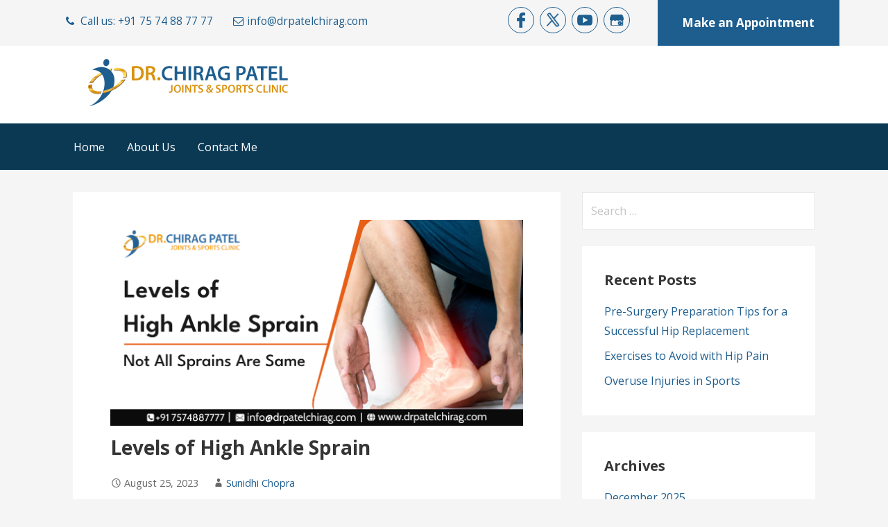

--- FILE ---
content_type: text/html; charset=UTF-8
request_url: https://www.drpatelchirag.com/blog/tag/ankle-pain-home-remedies/
body_size: 7431
content:
<!DOCTYPE html>

<html dir="ltr" lang="en-US">

<head>

	<meta charset="UTF-8">

	<meta name="viewport" content="width=device-width, initial-scale=1">

	<link rel="profile" href="https://gmpg.org/xfn/11">

	<link rel="pingback" href="https://www.drpatelchirag.com/blog/xmlrpc.php">

	<title>ankle pain home remedies | Dr Chirag Patel</title>

		<!-- All in One SEO 4.9.3 - aioseo.com -->
	<meta name="robots" content="max-snippet:-1, max-image-preview:large, max-video-preview:-1" />
	<link rel="canonical" href="https://www.drpatelchirag.com/blog/tag/ankle-pain-home-remedies/" />
	<meta name="generator" content="All in One SEO (AIOSEO) 4.9.3" />
		<script type="application/ld+json" class="aioseo-schema">
			{"@context":"https:\/\/schema.org","@graph":[{"@type":"BreadcrumbList","@id":"https:\/\/www.drpatelchirag.com\/blog\/tag\/ankle-pain-home-remedies\/#breadcrumblist","itemListElement":[{"@type":"ListItem","@id":"https:\/\/www.drpatelchirag.com\/blog#listItem","position":1,"name":"Home","item":"https:\/\/www.drpatelchirag.com\/blog","nextItem":{"@type":"ListItem","@id":"https:\/\/www.drpatelchirag.com\/blog\/tag\/ankle-pain-home-remedies\/#listItem","name":"ankle pain home remedies"}},{"@type":"ListItem","@id":"https:\/\/www.drpatelchirag.com\/blog\/tag\/ankle-pain-home-remedies\/#listItem","position":2,"name":"ankle pain home remedies","previousItem":{"@type":"ListItem","@id":"https:\/\/www.drpatelchirag.com\/blog#listItem","name":"Home"}}]},{"@type":"CollectionPage","@id":"https:\/\/www.drpatelchirag.com\/blog\/tag\/ankle-pain-home-remedies\/#collectionpage","url":"https:\/\/www.drpatelchirag.com\/blog\/tag\/ankle-pain-home-remedies\/","name":"ankle pain home remedies | Dr Chirag Patel","inLanguage":"en-US","isPartOf":{"@id":"https:\/\/www.drpatelchirag.com\/blog\/#website"},"breadcrumb":{"@id":"https:\/\/www.drpatelchirag.com\/blog\/tag\/ankle-pain-home-remedies\/#breadcrumblist"}},{"@type":"Organization","@id":"https:\/\/www.drpatelchirag.com\/blog\/#organization","name":"Dr Chirag Patel","description":"Orthopedic Surgeon in Mumbai","url":"https:\/\/www.drpatelchirag.com\/blog\/","logo":{"@type":"ImageObject","url":"https:\/\/www.drpatelchirag.com\/blog\/wp-content\/uploads\/2017\/08\/cropped-logo.png","@id":"https:\/\/www.drpatelchirag.com\/blog\/tag\/ankle-pain-home-remedies\/#organizationLogo","width":299,"height":71},"image":{"@id":"https:\/\/www.drpatelchirag.com\/blog\/tag\/ankle-pain-home-remedies\/#organizationLogo"}},{"@type":"WebSite","@id":"https:\/\/www.drpatelchirag.com\/blog\/#website","url":"https:\/\/www.drpatelchirag.com\/blog\/","name":"Dr Chirag Patel","description":"Orthopedic Surgeon in Mumbai","inLanguage":"en-US","publisher":{"@id":"https:\/\/www.drpatelchirag.com\/blog\/#organization"}}]}
		</script>
		<!-- All in One SEO -->

<link rel='dns-prefetch' href='//fonts.googleapis.com' />
<link rel='dns-prefetch' href='//s.w.org' />
<link rel='dns-prefetch' href='//cdn.openshareweb.com' />
<link rel='dns-prefetch' href='//cdn.shareaholic.net' />
<link rel='dns-prefetch' href='//www.shareaholic.net' />
<link rel='dns-prefetch' href='//analytics.shareaholic.com' />
<link rel='dns-prefetch' href='//recs.shareaholic.com' />
<link rel='dns-prefetch' href='//partner.shareaholic.com' />
<link rel="alternate" type="application/rss+xml" title="Dr Chirag Patel &raquo; Feed" href="https://www.drpatelchirag.com/blog/feed/" />
<link rel="alternate" type="application/rss+xml" title="Dr Chirag Patel &raquo; Comments Feed" href="https://www.drpatelchirag.com/blog/comments/feed/" />
<link rel="alternate" type="application/rss+xml" title="Dr Chirag Patel &raquo; ankle pain home remedies Tag Feed" href="https://www.drpatelchirag.com/blog/tag/ankle-pain-home-remedies/feed/" />
<!-- Shareaholic - https://www.shareaholic.com -->
<link rel='preload' href='//cdn.shareaholic.net/assets/pub/shareaholic.js' as='script'/>
<script data-no-minify='1' data-cfasync='false'>
_SHR_SETTINGS = {"endpoints":{"local_recs_url":"https:\/\/www.drpatelchirag.com\/blog\/wp-admin\/admin-ajax.php?action=shareaholic_permalink_related","ajax_url":"https:\/\/www.drpatelchirag.com\/blog\/wp-admin\/admin-ajax.php","share_counts_url":"https:\/\/www.drpatelchirag.com\/blog\/wp-admin\/admin-ajax.php?action=shareaholic_share_counts_api"},"site_id":"7862fbf5602a08a13787e942c71d21b7"};
</script>
<script data-no-minify='1' data-cfasync='false' src='//cdn.shareaholic.net/assets/pub/shareaholic.js' data-shr-siteid='7862fbf5602a08a13787e942c71d21b7' async ></script>

<!-- Shareaholic Content Tags -->
<meta name='shareaholic:site_name' content='Dr Chirag Patel' />
<meta name='shareaholic:language' content='en-US' />
<meta name='shareaholic:article_visibility' content='private' />
<meta name='shareaholic:site_id' content='7862fbf5602a08a13787e942c71d21b7' />
<meta name='shareaholic:wp_version' content='9.7.13' />

<!-- Shareaholic Content Tags End -->
		<script type="text/javascript">
			window._wpemojiSettings = {"baseUrl":"https:\/\/s.w.org\/images\/core\/emoji\/13.1.0\/72x72\/","ext":".png","svgUrl":"https:\/\/s.w.org\/images\/core\/emoji\/13.1.0\/svg\/","svgExt":".svg","source":{"concatemoji":"https:\/\/www.drpatelchirag.com\/blog\/wp-includes\/js\/wp-emoji-release.min.js?ver=5.8.12"}};
			!function(e,a,t){var n,r,o,i=a.createElement("canvas"),p=i.getContext&&i.getContext("2d");function s(e,t){var a=String.fromCharCode;p.clearRect(0,0,i.width,i.height),p.fillText(a.apply(this,e),0,0);e=i.toDataURL();return p.clearRect(0,0,i.width,i.height),p.fillText(a.apply(this,t),0,0),e===i.toDataURL()}function c(e){var t=a.createElement("script");t.src=e,t.defer=t.type="text/javascript",a.getElementsByTagName("head")[0].appendChild(t)}for(o=Array("flag","emoji"),t.supports={everything:!0,everythingExceptFlag:!0},r=0;r<o.length;r++)t.supports[o[r]]=function(e){if(!p||!p.fillText)return!1;switch(p.textBaseline="top",p.font="600 32px Arial",e){case"flag":return s([127987,65039,8205,9895,65039],[127987,65039,8203,9895,65039])?!1:!s([55356,56826,55356,56819],[55356,56826,8203,55356,56819])&&!s([55356,57332,56128,56423,56128,56418,56128,56421,56128,56430,56128,56423,56128,56447],[55356,57332,8203,56128,56423,8203,56128,56418,8203,56128,56421,8203,56128,56430,8203,56128,56423,8203,56128,56447]);case"emoji":return!s([10084,65039,8205,55357,56613],[10084,65039,8203,55357,56613])}return!1}(o[r]),t.supports.everything=t.supports.everything&&t.supports[o[r]],"flag"!==o[r]&&(t.supports.everythingExceptFlag=t.supports.everythingExceptFlag&&t.supports[o[r]]);t.supports.everythingExceptFlag=t.supports.everythingExceptFlag&&!t.supports.flag,t.DOMReady=!1,t.readyCallback=function(){t.DOMReady=!0},t.supports.everything||(n=function(){t.readyCallback()},a.addEventListener?(a.addEventListener("DOMContentLoaded",n,!1),e.addEventListener("load",n,!1)):(e.attachEvent("onload",n),a.attachEvent("onreadystatechange",function(){"complete"===a.readyState&&t.readyCallback()})),(n=t.source||{}).concatemoji?c(n.concatemoji):n.wpemoji&&n.twemoji&&(c(n.twemoji),c(n.wpemoji)))}(window,document,window._wpemojiSettings);
		</script>
		<style type="text/css">
img.wp-smiley,
img.emoji {
	display: inline !important;
	border: none !important;
	box-shadow: none !important;
	height: 1em !important;
	width: 1em !important;
	margin: 0 .07em !important;
	vertical-align: -0.1em !important;
	background: none !important;
	padding: 0 !important;
}
</style>
	<link rel='stylesheet' id='wp-block-library-css'  href='https://www.drpatelchirag.com/blog/wp-includes/css/dist/block-library/style.min.css?ver=5.8.12' type='text/css' media='all' />
<link rel='stylesheet' id='aioseo/css/src/vue/standalone/blocks/table-of-contents/global.scss-css'  href='https://www.drpatelchirag.com/blog/wp-content/plugins/all-in-one-seo-pack/dist/Lite/assets/css/table-of-contents/global.e90f6d47.css?ver=4.9.3' type='text/css' media='all' />
<link rel='stylesheet' id='font-awesome-css'  href='https://www.drpatelchirag.com/blog/wp-content/plugins/contact-widgets/assets/css/font-awesome.min.css?ver=4.7.0' type='text/css' media='all' />
<link rel='stylesheet' id='primer-css'  href='https://www.drpatelchirag.com/blog/wp-content/themes/primer/style.css?ver=5.8.12' type='text/css' media='all' />
<style id='primer-inline-css' type='text/css'>
.site-title a,.site-title a:visited{color:#blank;}.site-title a:hover,.site-title a:visited:hover{color:rgba(, 0.8);}
.site-description{color:#ffffff;}
.hero,.hero .widget h1,.hero .widget h2,.hero .widget h3,.hero .widget h4,.hero .widget h5,.hero .widget h6,.hero .widget p,.hero .widget blockquote,.hero .widget cite,.hero .widget table,.hero .widget ul,.hero .widget ol,.hero .widget li,.hero .widget dd,.hero .widget dt,.hero .widget address,.hero .widget code,.hero .widget pre,.hero .widget .widget-title,.hero .page-header h1{color:#ffffff;}
.main-navigation ul li a,.main-navigation ul li a:visited,.main-navigation ul li a:hover,.main-navigation ul li a:visited:hover{color:#ffffff;}.main-navigation .sub-menu .menu-item-has-children > a::after{border-right-color:#ffffff;border-left-color:#ffffff;}.menu-toggle div{background-color:#ffffff;}.main-navigation ul li a:hover{color:rgba(255, 255, 255, 0.8);}
h1,h2,h3,h4,h5,h6,label,legend,table th,dl dt,.entry-title,.entry-title a,.entry-title a:visited,.widget-title{color:#353535;}.entry-title a:hover,.entry-title a:visited:hover,.entry-title a:focus,.entry-title a:visited:focus,.entry-title a:active,.entry-title a:visited:active{color:rgba(53, 53, 53, 0.8);}
body,input,select,textarea,input[type="text"]:focus,input[type="email"]:focus,input[type="url"]:focus,input[type="password"]:focus,input[type="search"]:focus,input[type="number"]:focus,input[type="tel"]:focus,input[type="range"]:focus,input[type="date"]:focus,input[type="month"]:focus,input[type="week"]:focus,input[type="time"]:focus,input[type="datetime"]:focus,input[type="datetime-local"]:focus,input[type="color"]:focus,textarea:focus,.navigation.pagination .paging-nav-text{color:#252525;}hr{background-color:rgba(37, 37, 37, 0.1);border-color:rgba(37, 37, 37, 0.1);}input[type="text"],input[type="email"],input[type="url"],input[type="password"],input[type="search"],input[type="number"],input[type="tel"],input[type="range"],input[type="date"],input[type="month"],input[type="week"],input[type="time"],input[type="datetime"],input[type="datetime-local"],input[type="color"],textarea,.select2-container .select2-choice{color:rgba(37, 37, 37, 0.5);border-color:rgba(37, 37, 37, 0.1);}select,fieldset,blockquote,pre,code,abbr,acronym,.hentry table th,.hentry table td{border-color:rgba(37, 37, 37, 0.1);}.hentry table tr:hover td{background-color:rgba(37, 37, 37, 0.05);}
blockquote,.entry-meta,.entry-footer,.comment-meta .says,.logged-in-as{color:#686868;}
.site-footer .widget-title,.site-footer h1,.site-footer h2,.site-footer h3,.site-footer h4,.site-footer h5,.site-footer h6{color:#353535;}
.site-footer .widget,.site-footer .widget form label{color:#252525;}
.footer-menu ul li a,.footer-menu ul li a:visited{color:#686868;}.site-info-wrapper .social-menu a{background-color:#686868;}.footer-menu ul li a:hover,.footer-menu ul li a:visited:hover{color:rgba(104, 104, 104, 0.8);}
.site-info-wrapper .site-info-text{color:#ffffff;}
a,a:visited,.entry-title a:hover,.entry-title a:visited:hover{color:#1e5e8f;}.navigation.pagination .nav-links .page-numbers.current,.social-menu a:hover{background-color:#1e5e8f;}a:hover,a:visited:hover,a:focus,a:visited:focus,a:active,a:visited:active{color:rgba(30, 94, 143, 0.8);}.comment-list li.bypostauthor{border-color:rgba(30, 94, 143, 0.2);}
button,a.button,a.button:visited,input[type="button"],input[type="reset"],input[type="submit"],.site-info-wrapper .social-menu a:hover{background-color:#1e5e8f;border-color:#1e5e8f;}button:hover,button:active,button:focus,a.button:hover,a.button:active,a.button:focus,a.button:visited:hover,a.button:visited:active,a.button:visited:focus,input[type="button"]:hover,input[type="button"]:active,input[type="button"]:focus,input[type="reset"]:hover,input[type="reset"]:active,input[type="reset"]:focus,input[type="submit"]:hover,input[type="submit"]:active,input[type="submit"]:focus{background-color:rgba(30, 94, 143, 0.8);border-color:rgba(30, 94, 143, 0.8);}
button,button:hover,button:active,button:focus,a.button,a.button:hover,a.button:active,a.button:focus,a.button:visited,a.button:visited:hover,a.button:visited:active,a.button:visited:focus,input[type="button"],input[type="button"]:hover,input[type="button"]:active,input[type="button"]:focus,input[type="reset"],input[type="reset"]:hover,input[type="reset"]:active,input[type="reset"]:focus,input[type="submit"],input[type="submit"]:hover,input[type="submit"]:active,input[type="submit"]:focus{color:#ffffff;}
body{background-color:#f5f5f5;}.navigation.pagination .nav-links .page-numbers.current{color:#f5f5f5;}
.hentry,.comments-area,.widget,#page > .page-title-container{background-color:#ffffff;}
.site-header{background-color:#ffffff;}.site-header{-webkit-box-shadow:inset 0 0 0 9999em;-moz-box-shadow:inset 0 0 0 9999em;box-shadow:inset 0 0 0 9999em;color:rgba(255, 255, 255, 0.50);}
.main-navigation-container,.main-navigation.open,.main-navigation ul ul,.main-navigation .sub-menu{background-color:#0b3954;}
.site-footer{background-color:#0b3954;}
.site-footer .widget{background-color:#ffffff;}
.site-info-wrapper{background-color:#393a3d;}.site-info-wrapper .social-menu a,.site-info-wrapper .social-menu a:visited,.site-info-wrapper .social-menu a:hover,.site-info-wrapper .social-menu a:visited:hover{color:#393a3d;}
</style>
<link rel='stylesheet' id='primer-fonts-css'  href='//fonts.googleapis.com/css?family=Open+Sans%3A300%2C400%2C700&#038;subset=latin&#038;ver=5.8.12' type='text/css' media='all' />
<style id='primer-fonts-inline-css' type='text/css'>
.site-title{font-family:"Open Sans", sans-serif;}
.main-navigation ul li a,.main-navigation ul li a:visited,button,a.button,a.fl-button,input[type="button"],input[type="reset"],input[type="submit"]{font-family:"Open Sans", sans-serif;}
h1,h2,h3,h4,h5,h6,label,legend,table th,dl dt,.entry-title,.widget-title{font-family:"Open Sans", sans-serif;}
body,p,ol li,ul li,dl dd,.fl-callout-text{font-family:"Open Sans", sans-serif;}
blockquote,.entry-meta,.entry-footer,.comment-list li .comment-meta .says,.comment-list li .comment-metadata,.comment-reply-link,#respond .logged-in-as{font-family:"Open Sans", sans-serif;}
</style>
<script type='text/javascript' src='https://www.drpatelchirag.com/blog/wp-includes/js/jquery/jquery.min.js?ver=3.6.0' id='jquery-core-js'></script>
<script type='text/javascript' src='https://www.drpatelchirag.com/blog/wp-includes/js/jquery/jquery-migrate.min.js?ver=3.3.2' id='jquery-migrate-js'></script>
<link rel="https://api.w.org/" href="https://www.drpatelchirag.com/blog/wp-json/" /><link rel="alternate" type="application/json" href="https://www.drpatelchirag.com/blog/wp-json/wp/v2/tags/515" /><link rel="EditURI" type="application/rsd+xml" title="RSD" href="https://www.drpatelchirag.com/blog/xmlrpc.php?rsd" />
<link rel="wlwmanifest" type="application/wlwmanifest+xml" href="https://www.drpatelchirag.com/blog/wp-includes/wlwmanifest.xml" /> 
<meta name="generator" content="WordPress 5.8.12" />
<!-- Global site tag (gtag.js) - Google Ads: AW-360645983 -->
<script async src="https://www.googletagmanager.com/gtag/js?id=AW-360645983"></script>
<script>
  window.dataLayer = window.dataLayer || [];
  function gtag(){dataLayer.push(arguments);}
  gtag('js', new Date());
  gtag('config', 'AW-360645983');
</script>
<style type='text/css'>
.site-title,.site-description{position:absolute;clip:rect(1px, 1px, 1px, 1px);}
</style><link rel="icon" href="https://www.drpatelchirag.com/blog/wp-content/uploads/2019/03/cropped-dr-chirag-32x32.jpg" sizes="32x32" />
<link rel="icon" href="https://www.drpatelchirag.com/blog/wp-content/uploads/2019/03/cropped-dr-chirag-192x192.jpg" sizes="192x192" />
<link rel="apple-touch-icon" href="https://www.drpatelchirag.com/blog/wp-content/uploads/2019/03/cropped-dr-chirag-180x180.jpg" />
<meta name="msapplication-TileImage" content="https://www.drpatelchirag.com/blog/wp-content/uploads/2019/03/cropped-dr-chirag-270x270.jpg" />

</head>

<script>
  (function(i,s,o,g,r,a,m){i['GoogleAnalyticsObject']=r;i[r]=i[r]||function(){
  (i[r].q=i[r].q||[]).push(arguments)},i[r].l=1*new Date();a=s.createElement(o),
  m=s.getElementsByTagName(o)[0];a.async=1;a.src=g;m.parentNode.insertBefore(a,m)
  })(window,document,'script','https://www.google-analytics.com/analytics.js','ga');

  ga('create', 'UA-103777544-1', 'auto');
  ga('send', 'pageview');

</script>
	<!-- Google Tag Manager -->
<script>
(function(w,d,s,l,i){w[l]=w[l]||[];w[l].push({'gtm.start':
new Date().getTime(),event:'gtm.js'});var f=d.getElementsByTagName(s)[0],
j=d.createElement(s),dl=l!='dataLayer'?'&l='+l:'';j.async=true;j.src=
'https://www.googletagmanager.com/gtm.js?id='+i+dl;f.parentNode.insertBefore(j,f);
})(window,document,'script','dataLayer','GTM-TMHB3JP');
</script>
<!-- End Google Tag Manager -->
	
	<script type="application/ld+json" class="aioseo-schema">
			{"@context":"https:\/\/schema.org","@graph":[{"@type":"BreadcrumbList","@id":"https:\/\/www.drpatelchirag.com\/blog\/#breadcrumblist","itemListElement":[{"@type":"ListItem","@id":"https:\/\/www.drpatelchirag.com\/blog\/#listItem","position":1,"item":{"@type":"WebPage","@id":"https:\/\/www.drpatelchirag.com\/blog\/","name":"Home","description":"Contact Dr. Chirag Patel, Best Hip and Knee replacement surgeon who treats orthopedic problems. Available @Nanavati Super Speciality Hospital, Mumbai, Maharashtra, India. M: 7574887777","url":"https:\/\/www.drpatelchirag.com\/blog\/"}}]},{"@type":"CollectionPage","@id":"https:\/\/www.drpatelchirag.com\/blog\/#collectionpage","url":"https:\/\/www.drpatelchirag.com\/blog\/","name":"Dr Chirag Patel - Official Blog - Latest Updates","description":"Contact Dr. Chirag Patel, Best hip and knee replacement surgeon who treats orthopedic problems. Available @Apollo Spectra Hospital, Mumbai, Maharashtra, India. M: 7574887777","inLanguage":"en","isPartOf":{"@id":"https:\/\/www.drpatelchirag.com\/blog\/#website"},"breadcrumb":{"@id":"https:\/\/www.drpatelchirag.com\/blog\/#breadcrumblist"},"about":{"@id":"https:\/\/www.drpatelchirag.com\/blog\/#organization"}},{"@type":"Organization","@id":"https:\/\/www.drpatelchirag.com\/blog\/#organization","name":"Dr Chirag Patel","url":"https:\/\/www.drpatelchirag.com\/blog\/","logo":{"@type":"ImageObject","url":"https:\/\/www.drpatelchirag.com\/blog\/wp-content\/uploads\/2017\/08\/cropped-logo.png","@id":"https:\/\/www.drpatelchirag.com\/blog\/#organizationLogo","width":299,"height":71},"image":{"@id":"https:\/\/www.drpatelchirag.com\/blog\/#organizationLogo"}},{"@type":"WebSite","@id":"https:\/\/www.drpatelchirag.com\/blog\/#website","url":"https:\/\/www.drpatelchirag.com\/blog\/","name":"Dr Chirag Patel","description":"Orthopedic Surgeon in Mumbai","inLanguage":"en","publisher":{"@id":"https:\/\/www.drpatelchirag.com\/blog\/#organization"}}]}
		</script>

<body data-rsssl=1 class="archive tag tag-ankle-pain-home-remedies tag-515 wp-custom-logo layout-two-column-default">

	
	<div id="page" class="hfeed site">

		<a class="skip-link screen-reader-text" href="#content">Skip to content</a>

		<div class="header-top">
			<div class="container">
				<div class="clearfix">
				  
					<div class="top-left col-md-6">
						<ul>
							
							<li><span class="fa fa-phone"></span> <a href="tel:+917574887777" id="headerphone" onclick="_gaq.push(['_trackEvent', 'headerphone', 'click', 'headerphone', 1, true]);">Call us: +91 75 74 88 77 77 </a></li>
							<li><span class="fa fa-envelope-o"></span><a href="mailto:info@drpatelchirag.com?Subject=Hello%20again" target="_top" onclick="_gaq.push(['_trackEvent', 'mail', 'click', 'headermail', 3, true]);">info@drpatelchirag.com</a></li>
							
						</ul>    
					</div>
					<div class="col-md-3">
<ul class="footer-social1 header-social1">
                        	<li><a href="https://www.facebook.com/Dr-Chirag-Patel-1711442795533513/" target="_blank"><img alt="facebook" src="https://www.drpatelchirag.com/blog/wp-content/uploads/2019/08/facebook-chiragpatel.png"></a></li>
                            <li><a href="https://twitter.com/drchiragpatelco" target="_blank"><img alt="twitter" src="https://www.drpatelchirag.com/blog/wp-content/uploads/2025/01/x-twitter.png" class="twitter"></a></li>
                            <li><a href="https://www.youtube.com/channel/UCWxISckDweHXpp4BKN4dvzg" target="_blank"><img alt="youtube" src="https://www.drpatelchirag.com/blog/wp-content/uploads/2019/08/youtube-chiragpatel.png" class="youtube"></a></li>
                           <li><a href="https://g.page/dr-chirag-patel-tardeo-mumbai?share"><img alt="goole busines" src="https://www.drpatelchirag.com/blog/wp-content/uploads/2019/08/google-business.png" class="goole-business"></a></li> 
                          
                        </ul>
</div>
					<div class="top-right col-md-3">

						<a href="https://www.drpatelchirag.com/contact.php#appointment" class="theme-btn" onclick="_gaq.push(['_trackEvent', 'appointment', 'click', 'make-an-appointment', 4, true]);">Make an Appointment</a>
					</div>
					
				</div>
				
			</div>
		</div>
		<header id="masthead" class="site-header" role="banner">

			
			<div class="site-header-wrapper">

				
<div class="site-title-wrapper">

	<a href="https://www.drpatelchirag.com/blog/" class="custom-logo-link" rel="home"><img width="299" height="71" src="https://www.drpatelchirag.com/blog/wp-content/uploads/2017/08/cropped-logo.png" class="custom-logo" alt="Dr Chirag Patel" /></a>
	<h1 class="site-title"><a href="https://www.drpatelchirag.com/blog/" rel="home">Dr Chirag Patel</a></h1>
	<div class="site-description">Orthopedic Surgeon in Mumbai</div>
</div><!-- .site-title-wrapper -->

<div class="hero">

	
	<div class="hero-inner">

		
	</div>

</div>

			</div><!-- .site-header-wrapper -->

			
		</header><!-- #masthead -->

		
<div class="main-navigation-container">

	
<div class="menu-toggle" id="menu-toggle">
	<div></div>
	<div></div>
	<div></div>
</div><!-- #menu-toggle -->

	<nav id="site-navigation" class="main-navigation">

		<div class="menu-primary-menu-container"><ul id="menu-primary-menu" class="menu"><li id="menu-item-155" class="menu-item menu-item-type-custom menu-item-object-custom menu-item-155"><a href="http://www.drpatelchirag.com/">Home</a></li>
<li id="menu-item-67" class="menu-item menu-item-type-custom menu-item-object-custom menu-item-67"><a href="http://www.drpatelchirag.com/about.php">About Us</a></li>
<li id="menu-item-66" class="menu-item menu-item-type-custom menu-item-object-custom menu-item-66"><a href="http://www.drpatelchirag.com/contact.php">Contact Me</a></li>
</ul></div>
	</nav><!-- #site-navigation -->

	
</div>

<div class="page-title-container">

	<header class="page-header">

		
		<!--<h1 class="page-title">Tag: <span>ankle pain home remedies</span></h1>>--

		
	</header><!-- .entry-header -->

</div><!-- .page-title-container -->

		<div id="content" class="site-content">

<section id="primary" class="content-area">

	<main id="main" class="site-main" role="main">

	
		
			
<article id="post-1597" class="post-1597 post type-post status-publish format-standard has-post-thumbnail hentry category-orthopaedic-surgeon-in-mumbai tag-ankle-pain-home-remedies tag-ankle-pain-treatment tag-dr-chirag-patel-orthopedic tag-exercises-to-strengthen-ankles tag-foot-and-ankle-surgeon-in-mumbai">

	
	
			<div class="featured-image">

	
	
		<a href="https://www.drpatelchirag.com/blog/levels-of-high-ankle-sprain/"><img width="600" height="300" src="https://www.drpatelchirag.com/blog/wp-content/uploads/2023/09/dr-chirag-blog-levels-of-high-ankle-sprain.png" class="attachment-primer-featured size-primer-featured wp-post-image" alt="Levels of High Ankle Sprain | specialist and foot and ankle surgeon in Mumbai" loading="lazy" srcset="https://www.drpatelchirag.com/blog/wp-content/uploads/2023/09/dr-chirag-blog-levels-of-high-ankle-sprain.png 600w, https://www.drpatelchirag.com/blog/wp-content/uploads/2023/09/dr-chirag-blog-levels-of-high-ankle-sprain-300x150.png 300w" sizes="(max-width: 600px) 100vw, 600px" /></a>

	
	
	</div><!-- .featured-image -->
	
	
	
<header class="entry-header">

	<div class="entry-header-row">

		<div class="entry-header-column">

			
			
				<h2 class="entry-title"><a href="https://www.drpatelchirag.com/blog/levels-of-high-ankle-sprain/">Levels of High Ankle Sprain</a></h2>

			
			
		</div><!-- .entry-header-column -->

	</div><!-- .entry-header-row -->

</header><!-- .entry-header -->

	
<div class="entry-meta">

	
		<span class="posted-date">August 25, 2023</span>

	
	<span class="posted-author"><a href="https://www.drpatelchirag.com/blog/author/admin/" title="Posts by Sunidhi Chopra" rel="author">Sunidhi Chopra</a></span>

	
</div><!-- .entry-meta -->

	
		
<div class="entry-summary">

	<div style='display:none;' class='shareaholic-canvas' data-app='share_buttons' data-title='Levels of High Ankle Sprain' data-link='https://www.drpatelchirag.com/blog/levels-of-high-ankle-sprain/' data-app-id-name='category_above_content'></div><p>Pain, swelling, bruising, and difficulty walking – a sprain in the ankle can single-handedly bring the quality of life down&hellip;</p>
<div style='display:none;' class='shareaholic-canvas' data-app='share_buttons' data-title='Levels of High Ankle Sprain' data-link='https://www.drpatelchirag.com/blog/levels-of-high-ankle-sprain/' data-app-id-name='category_below_content'></div>
	<p><a class="button" href="https://www.drpatelchirag.com/blog/levels-of-high-ankle-sprain/" aria-label="Continue reading Levels of High Ankle Sprain">Continue Reading &rarr;</a></p>

</div><!-- .entry-summary -->

	
	
<footer class="entry-footer">

	<div class="entry-footer-right">

		
	</div>

	
		
		
			<span class="cat-links">

				Posted in: <a href="https://www.drpatelchirag.com/blog/category/orthopaedic-surgeon-in-mumbai/" rel="category tag">Orthopaedic Surgeon in Mumbai</a>
			</span>

		
		
		
			<span class="tags-links">

				Filed under: <a href="https://www.drpatelchirag.com/blog/tag/ankle-pain-home-remedies/" rel="tag">ankle pain home remedies</a>, <a href="https://www.drpatelchirag.com/blog/tag/ankle-pain-treatment/" rel="tag">ankle pain treatment</a>, <a href="https://www.drpatelchirag.com/blog/tag/dr-chirag-patel-orthopedic/" rel="tag">dr chirag patel orthopedic</a>, <a href="https://www.drpatelchirag.com/blog/tag/exercises-to-strengthen-ankles/" rel="tag">exercises to strengthen ankles</a>, <a href="https://www.drpatelchirag.com/blog/tag/foot-and-ankle-surgeon-in-mumbai/" rel="tag">foot and ankle surgeon in mumbai</a>
			</span>

		
	
</footer><!-- .entry-footer -->

	
</article><!-- #post-## -->

		
		
	
	</main><!-- #main -->

</section><!-- #primary -->


<div id="secondary" class="widget-area" role="complementary">

	<aside id="search-2" class="widget widget_search"><form role="search" method="get" class="search-form" action="https://www.drpatelchirag.com/blog/">
				<label>
					<span class="screen-reader-text">Search for:</span>
					<input type="search" class="search-field" placeholder="Search &hellip;" value="" name="s" />
				</label>
				<input type="submit" class="search-submit" value="Search" />
			</form></aside>
		<aside id="recent-posts-2" class="widget widget_recent_entries">
		<h4 class="widget-title">Recent Posts</h4>
		<ul>
											<li>
					<a href="https://www.drpatelchirag.com/blog/pre-surgery-preparation-tips-for-a-successful-hip-replacement/">Pre-Surgery Preparation Tips for a Successful Hip Replacement</a>
									</li>
											<li>
					<a href="https://www.drpatelchirag.com/blog/exercises-to-avoid-with-hip-pain/">Exercises to Avoid with Hip Pain</a>
									</li>
											<li>
					<a href="https://www.drpatelchirag.com/blog/overuse-injuries-in-sports/">Overuse Injuries in Sports</a>
									</li>
					</ul>

		</aside><aside id="archives-2" class="widget widget_archive"><h4 class="widget-title">Archives</h4>
			<ul>
					<li><a href='https://www.drpatelchirag.com/blog/2025/12/'>December 2025</a></li>
	<li><a href='https://www.drpatelchirag.com/blog/2025/10/'>October 2025</a></li>
	<li><a href='https://www.drpatelchirag.com/blog/2025/09/'>September 2025</a></li>
	<li><a href='https://www.drpatelchirag.com/blog/2025/08/'>August 2025</a></li>
	<li><a href='https://www.drpatelchirag.com/blog/2025/07/'>July 2025</a></li>
	<li><a href='https://www.drpatelchirag.com/blog/2025/06/'>June 2025</a></li>
	<li><a href='https://www.drpatelchirag.com/blog/2025/05/'>May 2025</a></li>
	<li><a href='https://www.drpatelchirag.com/blog/2025/04/'>April 2025</a></li>
	<li><a href='https://www.drpatelchirag.com/blog/2025/03/'>March 2025</a></li>
	<li><a href='https://www.drpatelchirag.com/blog/2025/02/'>February 2025</a></li>
	<li><a href='https://www.drpatelchirag.com/blog/2025/01/'>January 2025</a></li>
	<li><a href='https://www.drpatelchirag.com/blog/2024/12/'>December 2024</a></li>
	<li><a href='https://www.drpatelchirag.com/blog/2024/11/'>November 2024</a></li>
	<li><a href='https://www.drpatelchirag.com/blog/2024/10/'>October 2024</a></li>
	<li><a href='https://www.drpatelchirag.com/blog/2024/09/'>September 2024</a></li>
	<li><a href='https://www.drpatelchirag.com/blog/2024/08/'>August 2024</a></li>
	<li><a href='https://www.drpatelchirag.com/blog/2024/07/'>July 2024</a></li>
	<li><a href='https://www.drpatelchirag.com/blog/2024/06/'>June 2024</a></li>
	<li><a href='https://www.drpatelchirag.com/blog/2024/05/'>May 2024</a></li>
	<li><a href='https://www.drpatelchirag.com/blog/2024/04/'>April 2024</a></li>
	<li><a href='https://www.drpatelchirag.com/blog/2024/03/'>March 2024</a></li>
	<li><a href='https://www.drpatelchirag.com/blog/2024/02/'>February 2024</a></li>
	<li><a href='https://www.drpatelchirag.com/blog/2024/01/'>January 2024</a></li>
	<li><a href='https://www.drpatelchirag.com/blog/2023/12/'>December 2023</a></li>
	<li><a href='https://www.drpatelchirag.com/blog/2023/11/'>November 2023</a></li>
	<li><a href='https://www.drpatelchirag.com/blog/2023/10/'>October 2023</a></li>
	<li><a href='https://www.drpatelchirag.com/blog/2023/09/'>September 2023</a></li>
	<li><a href='https://www.drpatelchirag.com/blog/2023/08/'>August 2023</a></li>
	<li><a href='https://www.drpatelchirag.com/blog/2023/07/'>July 2023</a></li>
	<li><a href='https://www.drpatelchirag.com/blog/2023/06/'>June 2023</a></li>
	<li><a href='https://www.drpatelchirag.com/blog/2023/05/'>May 2023</a></li>
	<li><a href='https://www.drpatelchirag.com/blog/2023/04/'>April 2023</a></li>
	<li><a href='https://www.drpatelchirag.com/blog/2023/03/'>March 2023</a></li>
	<li><a href='https://www.drpatelchirag.com/blog/2023/02/'>February 2023</a></li>
	<li><a href='https://www.drpatelchirag.com/blog/2023/01/'>January 2023</a></li>
	<li><a href='https://www.drpatelchirag.com/blog/2022/12/'>December 2022</a></li>
	<li><a href='https://www.drpatelchirag.com/blog/2022/11/'>November 2022</a></li>
	<li><a href='https://www.drpatelchirag.com/blog/2022/10/'>October 2022</a></li>
	<li><a href='https://www.drpatelchirag.com/blog/2022/09/'>September 2022</a></li>
	<li><a href='https://www.drpatelchirag.com/blog/2022/08/'>August 2022</a></li>
	<li><a href='https://www.drpatelchirag.com/blog/2022/07/'>July 2022</a></li>
	<li><a href='https://www.drpatelchirag.com/blog/2022/06/'>June 2022</a></li>
	<li><a href='https://www.drpatelchirag.com/blog/2022/05/'>May 2022</a></li>
	<li><a href='https://www.drpatelchirag.com/blog/2022/04/'>April 2022</a></li>
	<li><a href='https://www.drpatelchirag.com/blog/2022/03/'>March 2022</a></li>
	<li><a href='https://www.drpatelchirag.com/blog/2022/02/'>February 2022</a></li>
	<li><a href='https://www.drpatelchirag.com/blog/2022/01/'>January 2022</a></li>
	<li><a href='https://www.drpatelchirag.com/blog/2021/12/'>December 2021</a></li>
	<li><a href='https://www.drpatelchirag.com/blog/2021/11/'>November 2021</a></li>
	<li><a href='https://www.drpatelchirag.com/blog/2021/10/'>October 2021</a></li>
	<li><a href='https://www.drpatelchirag.com/blog/2021/09/'>September 2021</a></li>
	<li><a href='https://www.drpatelchirag.com/blog/2021/08/'>August 2021</a></li>
	<li><a href='https://www.drpatelchirag.com/blog/2021/07/'>July 2021</a></li>
	<li><a href='https://www.drpatelchirag.com/blog/2021/06/'>June 2021</a></li>
	<li><a href='https://www.drpatelchirag.com/blog/2021/05/'>May 2021</a></li>
	<li><a href='https://www.drpatelchirag.com/blog/2021/04/'>April 2021</a></li>
	<li><a href='https://www.drpatelchirag.com/blog/2021/03/'>March 2021</a></li>
	<li><a href='https://www.drpatelchirag.com/blog/2021/02/'>February 2021</a></li>
	<li><a href='https://www.drpatelchirag.com/blog/2021/01/'>January 2021</a></li>
	<li><a href='https://www.drpatelchirag.com/blog/2020/12/'>December 2020</a></li>
	<li><a href='https://www.drpatelchirag.com/blog/2020/11/'>November 2020</a></li>
	<li><a href='https://www.drpatelchirag.com/blog/2020/10/'>October 2020</a></li>
	<li><a href='https://www.drpatelchirag.com/blog/2020/04/'>April 2020</a></li>
	<li><a href='https://www.drpatelchirag.com/blog/2020/03/'>March 2020</a></li>
	<li><a href='https://www.drpatelchirag.com/blog/2020/01/'>January 2020</a></li>
	<li><a href='https://www.drpatelchirag.com/blog/2019/12/'>December 2019</a></li>
	<li><a href='https://www.drpatelchirag.com/blog/2019/11/'>November 2019</a></li>
	<li><a href='https://www.drpatelchirag.com/blog/2019/10/'>October 2019</a></li>
	<li><a href='https://www.drpatelchirag.com/blog/2019/07/'>July 2019</a></li>
	<li><a href='https://www.drpatelchirag.com/blog/2019/03/'>March 2019</a></li>
	<li><a href='https://www.drpatelchirag.com/blog/2019/02/'>February 2019</a></li>
	<li><a href='https://www.drpatelchirag.com/blog/2019/01/'>January 2019</a></li>
	<li><a href='https://www.drpatelchirag.com/blog/2018/12/'>December 2018</a></li>
	<li><a href='https://www.drpatelchirag.com/blog/2018/11/'>November 2018</a></li>
	<li><a href='https://www.drpatelchirag.com/blog/2018/10/'>October 2018</a></li>
	<li><a href='https://www.drpatelchirag.com/blog/2018/09/'>September 2018</a></li>
	<li><a href='https://www.drpatelchirag.com/blog/2018/08/'>August 2018</a></li>
	<li><a href='https://www.drpatelchirag.com/blog/2018/07/'>July 2018</a></li>
	<li><a href='https://www.drpatelchirag.com/blog/2018/06/'>June 2018</a></li>
	<li><a href='https://www.drpatelchirag.com/blog/2018/05/'>May 2018</a></li>
	<li><a href='https://www.drpatelchirag.com/blog/2018/04/'>April 2018</a></li>
	<li><a href='https://www.drpatelchirag.com/blog/2018/03/'>March 2018</a></li>
	<li><a href='https://www.drpatelchirag.com/blog/2018/02/'>February 2018</a></li>
	<li><a href='https://www.drpatelchirag.com/blog/2018/01/'>January 2018</a></li>
	<li><a href='https://www.drpatelchirag.com/blog/2017/12/'>December 2017</a></li>
	<li><a href='https://www.drpatelchirag.com/blog/2017/11/'>November 2017</a></li>
	<li><a href='https://www.drpatelchirag.com/blog/2017/10/'>October 2017</a></li>
	<li><a href='https://www.drpatelchirag.com/blog/2017/09/'>September 2017</a></li>
	<li><a href='https://www.drpatelchirag.com/blog/2017/08/'>August 2017</a></li>
			</ul>

			</aside><aside id="custom_html-2" class="widget_text widget widget_custom_html"><h4 class="widget-title">Social media</h4><div class="textwidget custom-html-widget"><ul class="footer-social header-social">
                        	<li><a href="https://www.facebook.com/Dr-Chirag-Patel-1711442795533513/" target="_blank" rel="noopener"><img alt="facebook" src="https://www.drpatelchirag.com/blog/wp-content/uploads/2019/08/facebook-chiragpatel.png"></a></li>
                            <li><a href="https://twitter.com/drchiragpatelco" target="_blank" rel="noopener"><img alt="goole busines" src="https://www.drpatelchirag.com/blog/wp-content/uploads/2019/08/twitter-chiragpatel.png" class="twitter"></a></li>
                            <li><a href="https://www.youtube.com/channel/UCWxISckDweHXpp4BKN4dvzg" target="_blank" rel="noopener"><img alt="goole busines" src="https://www.drpatelchirag.com/blog/wp-content/uploads/2019/08/youtube-chiragpatel.png" class="youtube"></a></li>
                           <li><a href="https://g.page/dr-chirag-patel-tardeo-mumbai?share"><img alt="goole busines" src="https://www.drpatelchirag.com/blog/wp-content/uploads/2019/08/google-business.png" class="goole-business"></a></li> 
                          
                        </ul></div></aside>
</div><!-- #secondary -->



		</div><!-- #content -->

		
		<footer id="colophon" class="site-footer">

			<div class="site-footer-inner">

				
			</div><!-- .site-footer-inner -->

		</footer><!-- #colophon -->

		
<div class="site-info-wrapper">

	<div class="site-info">

		<div class="site-info-inner">

			
<div class="site-info-text">

	Copyright © 2026 Dr Chirag Patel. All rights reserved.
</div>

		</div><!-- .site-info-inner -->

	</div><!-- .site-info -->

</div><!-- .site-info-wrapper -->

	</div><!-- #page -->

	<script type='text/javascript' src='https://www.drpatelchirag.com/blog/wp-content/themes/primer/assets/js/navigation.min.js?ver=1.7.0' id='primer-navigation-js'></script>
<script type='text/javascript' src='https://www.drpatelchirag.com/blog/wp-content/themes/primer/assets/js/skip-link-focus-fix.min.js?ver=1.7.0' id='primer-skip-link-focus-fix-js'></script>
<script type='text/javascript' src='https://www.drpatelchirag.com/blog/wp-includes/js/wp-embed.min.js?ver=5.8.12' id='wp-embed-js'></script>

</body>

</html>


--- FILE ---
content_type: text/plain
request_url: https://www.google-analytics.com/j/collect?v=1&_v=j102&a=1688515820&t=pageview&_s=1&dl=https%3A%2F%2Fwww.drpatelchirag.com%2Fblog%2Ftag%2Fankle-pain-home-remedies%2F&ul=en-us%40posix&dt=ankle%20pain%20home%20remedies%20%7C%20Dr%20Chirag%20Patel&sr=1280x720&vp=1280x720&_u=IEBAAEABAAAAACAAI~&jid=494252617&gjid=344658395&cid=1336106636.1768882597&tid=UA-103777544-1&_gid=1569406480.1768882597&_r=1&_slc=1&z=40001415
body_size: -452
content:
2,cG-3YTKHMWXGE